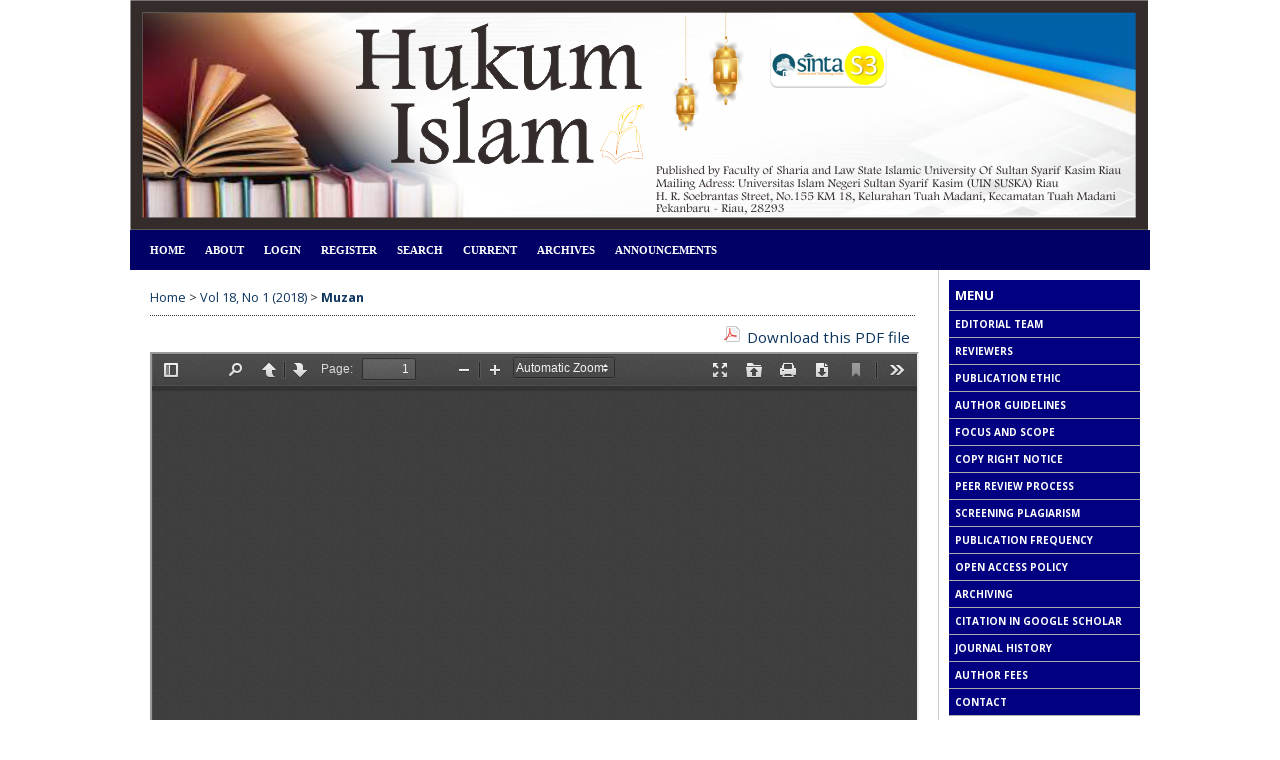

--- FILE ---
content_type: text/html; charset=utf-8
request_url: https://ejournal.uin-suska.ac.id/index.php/hukumislam/article/view/5412/3422
body_size: 40046
content:
<?xml version="1.0" encoding="UTF-8"?>
<!DOCTYPE html PUBLIC "-//W3C//DTD XHTML 1.0 Transitional//EN"
	"http://www.w3.org/TR/xhtml1/DTD/xhtml1-transitional.dtd">
<html xmlns="http://www.w3.org/1999/xhtml" lang="en-US" xml:lang="en-US">
<head>
<script src="https://ejournal.uin-suska.ac.id/lib/pkp/lib/vendor/components/jquery/jquery-1.12.4.min.js"></script>
<script src="https://ejournal.uin-suska.ac.id/lib/pkp/lib/vendor/components/jquery/jquery-migrate-1.4.1.min.js"></script>
	<title>PERILAKU PEDAGANG DAN  KONSEP BAI’I MABRUR DALAM FIQIH MUAMALAH | Muzan | Hukum Islam</title>
	<meta http-equiv="Content-Type" content="text/html; charset=utf-8" />
	<meta name="description" content="PERILAKU PEDAGANG DAN  KONSEP BAI’I MABRUR DALAM FIQIH MUAMALAH" />
			<meta name="keywords" content="Pedagang, Jual Beli Mabrur, Komprehensif." />
	
	
	<link rel="schema.DC" href="http://purl.org/dc/elements/1.1/" />

	<meta name="DC.Contributor.Sponsor" xml:lang="en" content=""/>
	<meta name="DC.Creator.PersonalName" content="Amrul Muzan"/>
	<meta name="DC.Date.created" scheme="ISO8601" content="2018-10-26"/>
	<meta name="DC.Date.dateSubmitted" scheme="ISO8601" content="2018-07-12"/>
	<meta name="DC.Date.issued" scheme="ISO8601" content="2018-10-26"/>
	<meta name="DC.Date.modified" scheme="ISO8601" content="2018-10-25"/>
	<meta name="DC.Description" xml:lang="en" content=" Kata  mabrûr  lebih familiar di Indonesia digunakan pada kata haji, padahal kata ini juga digunakan secara luas untuk kata yang lainnya, seperti kepada orang tua, dalam berjanji, juga dalam transaksi jual beli. Kata ini dalam hadits menggunakan kata  bai’i mabrûr . Jual beli adalah kegiatan mutlak yang tidak bisa dihindarkan oleh manusia. Jual beli berkaitan dengan usaha memenuhi kebutuhan, baik pribadi, keluarga, dan lainnya. Jual beli juga berkaitan dengan usaha untuk memperoleh keuntungan. Usaha memenuhi kebutuhan dan usaha untuk memperoleh keuntungan ini dapat membuat manusia menjadi lupa diri dan tidak memperhatikan aturan, apalagi jika pelakunya adalah orang yang tidak berilmu dan memiliki nafsu yang tidak baik.  Tulisan ini memuat secara komprehensif  konsep jual beli  mabrûr  yang memperhatikan setiap sisi kebaikan dalam setiap dimensi sebuah transaksi jual beli. Transaksi jual beli dengan niat dan tujuan yang baik, produk barang dan jasa baik, proses, hasil serta dampak yang baik secara menyeluruh. Hal ini untuk menghilangkan kebiasaan buruk di masyarakat yang mengutamakan mencari keuntungan dengan mengabaikan aspek hukum dan etika dalam transaksi jual beli. "/>
	<meta name="DC.Format" scheme="IMT" content="application/pdf"/>
	<meta name="DC.Identifier" content="5412"/>
	<meta name="DC.Identifier.pageNumber" content="100-118"/>
											<meta name="DC.Identifier.URI" content="https://ejournal.uin-suska.ac.id/index.php/hukumislam/article/view/5412"/>
	<meta name="DC.Language" scheme="ISO639-1" content="en"/>
	<meta name="DC.Rights" content="Copyright (c) 2018 Hukum Islam" />
	<meta name="DC.Rights" content=""/>
	<meta name="DC.Source" content="Hukum Islam"/>
	<meta name="DC.Source.ISSN" content="2443-0609"/>
	<meta name="DC.Source.Issue" content="1"/>	<meta name="DC.Source.URI" content="https://ejournal.uin-suska.ac.id/index.php/hukumislam"/>
	<meta name="DC.Source.Volume" content="18"/>						<meta name="DC.Subject" xml:lang="en" content="Pedagang, Jual Beli Mabrur, Komprehensif."/>
				<meta name="DC.Title" content="PERILAKU PEDAGANG DAN  KONSEP BAI’I MABRUR DALAM FIQIH MUAMALAH"/>
		<meta name="DC.Type" content="Text.Serial.Journal"/>
	<meta name="DC.Type.articleType" content="Articles"/>
		<meta name="gs_meta_revision" content="1.1" />
	<meta name="citation_journal_title" content="Hukum Islam"/>
	<meta name="citation_issn" content="2443-0609"/>
        <meta name="citation_author" content="Amrul Muzan"/>
        <meta name="citation_author_institution" content="Fak. Syariah dan Hukum UIN Suska Riau"/>
<meta name="citation_title" content="PERILAKU PEDAGANG DAN  KONSEP BAI’I MABRUR DALAM FIQIH MUAMALAH"/>

	<meta name="citation_date" content="2018/10/26"/>

	<meta name="citation_volume" content="18"/>
	<meta name="citation_issue" content="1"/>

			<meta name="citation_firstpage" content="100"/>
				<meta name="citation_lastpage" content="118"/>
												<meta name="citation_abstract_html_url" content="https://ejournal.uin-suska.ac.id/index.php/hukumislam/article/view/5412"/>
	<meta name="citation_language" content="en"/>
						<meta name="citation_keywords" xml:lang="en" content="Pedagang, Jual Beli Mabrur, Komprehensif."/>
									<meta name="citation_pdf_url" content="https://ejournal.uin-suska.ac.id/index.php/hukumislam/article/download/5412/3422"/>
				

	<link rel="stylesheet" href="https://ejournal.uin-suska.ac.id/lib/pkp/styles/pkp.css" type="text/css" />
	<link rel="stylesheet" href="https://ejournal.uin-suska.ac.id/lib/pkp/styles/common.css" type="text/css" />
	<link rel="stylesheet" href="https://ejournal.uin-suska.ac.id/styles/common.css" type="text/css" />
	<link rel="stylesheet" href="https://ejournal.uin-suska.ac.id/styles/compiled.css" type="text/css" />
	<link rel="stylesheet" href="https://ejournal.uin-suska.ac.id/styles/articleView.css" type="text/css" />
			<link rel="stylesheet" href="https://ejournal.uin-suska.ac.id/lib/pkp/styles/rtEmbedded.css" type="text/css" />
	
	
	
	<link rel="stylesheet" href="https://ejournal.uin-suska.ac.id/styles/sidebar.css" type="text/css" />		<link rel="stylesheet" href="https://ejournal.uin-suska.ac.id/styles/rightSidebar.css" type="text/css" />	
			<link rel="stylesheet" href="https://ejournal.uin-suska.ac.id/public/site/sitestyle.css" type="text/css" />
			<link rel="stylesheet" href="https://ejournal.uin-suska.ac.id/public/journals/6/journalStyleSheet.css" type="text/css" />
			<link rel="stylesheet" href="https://ejournal.uin-suska.ac.id/plugins/blocks/languageToggle/styles/languageToggle.css" type="text/css" />
	
	<!-- Base Jquery -->
	<!-- jsapi removed -->
	<script type="text/javascript">
		// Provide a local fallback if the CDN cannot be reached
		if (typeof google == 'undefined') {
			document.write(unescape("%3Cscript src='https://ejournal.uin-suska.ac.id/lib/pkp/js/lib/jquery/jquery.min.js' type='text/javascript'%3E%3C/script%3E"));
			document.write(unescape("%3Cscript src='https://ejournal.uin-suska.ac.id/lib/pkp/js/lib/jquery/plugins/jqueryUi.min.js' type='text/javascript'%3E%3C/script%3E"));
		} else {
			google.load("jquery", "1.4.4");
			google.load("jqueryui", "1.8.6");
		}
	</script>
	
	<!-- Compiled scripts -->
			
<script type="text/javascript" src="https://ejournal.uin-suska.ac.id/lib/pkp/js/lib/jquery/plugins/jquery.tag-it.js"></script>
<script type="text/javascript" src="https://ejournal.uin-suska.ac.id/lib/pkp/js/lib/jquery/plugins/jquery.cookie.js"></script>

<script type="text/javascript" src="https://ejournal.uin-suska.ac.id/lib/pkp/js/functions/fontController.js"></script>
<script type="text/javascript" src="https://ejournal.uin-suska.ac.id/lib/pkp/js/functions/general.js"></script>
<script type="text/javascript" src="https://ejournal.uin-suska.ac.id/lib/pkp/js/functions/jqueryValidatorI18n.js"></script>

<script type="text/javascript" src="https://ejournal.uin-suska.ac.id/lib/pkp/js/classes/Helper.js"></script>
<script type="text/javascript" src="https://ejournal.uin-suska.ac.id/lib/pkp/js/classes/ObjectProxy.js"></script>
<script type="text/javascript" src="https://ejournal.uin-suska.ac.id/lib/pkp/js/classes/Handler.js"></script>
<script type="text/javascript" src="https://ejournal.uin-suska.ac.id/lib/pkp/js/classes/linkAction/LinkActionRequest.js"></script>
<script type="text/javascript" src="https://ejournal.uin-suska.ac.id/lib/pkp/js/classes/features/Feature.js"></script>

<script type="text/javascript" src="https://ejournal.uin-suska.ac.id/lib/pkp/js/controllers/SiteHandler.js"></script><!-- Included only for namespace definition -->
<script type="text/javascript" src="https://ejournal.uin-suska.ac.id/lib/pkp/js/controllers/UrlInDivHandler.js"></script>
<script type="text/javascript" src="https://ejournal.uin-suska.ac.id/lib/pkp/js/controllers/AutocompleteHandler.js"></script>
<script type="text/javascript" src="https://ejournal.uin-suska.ac.id/lib/pkp/js/controllers/ExtrasOnDemandHandler.js"></script>
<script type="text/javascript" src="https://ejournal.uin-suska.ac.id/lib/pkp/js/controllers/form/FormHandler.js"></script>
<script type="text/javascript" src="https://ejournal.uin-suska.ac.id/lib/pkp/js/controllers/form/AjaxFormHandler.js"></script>
<script type="text/javascript" src="https://ejournal.uin-suska.ac.id/lib/pkp/js/controllers/form/ClientFormHandler.js"></script>
<script type="text/javascript" src="https://ejournal.uin-suska.ac.id/lib/pkp/js/controllers/grid/GridHandler.js"></script>
<script type="text/javascript" src="https://ejournal.uin-suska.ac.id/lib/pkp/js/controllers/linkAction/LinkActionHandler.js"></script>

<script type="text/javascript" src="https://ejournal.uin-suska.ac.id/js/pages/search/SearchFormHandler.js"></script>
<script type="text/javascript" src="https://ejournal.uin-suska.ac.id/js/statistics/ReportGeneratorFormHandler.js"></script>
<script type="text/javascript" src="https://ejournal.uin-suska.ac.id/plugins/generic/lucene/js/LuceneAutocompleteHandler.js"></script>

<script type="text/javascript" src="https://ejournal.uin-suska.ac.id/lib/pkp/js/lib/jquery/plugins/jquery.pkp.js"></script>	
	
	<script type="text/javascript" src="https://ejournal.uin-suska.ac.id/js/relatedItems.js"></script>
	<script type="text/javascript" src="https://ejournal.uin-suska.ac.id/js/inlinePdf.js"></script>
	<script type="text/javascript" src="https://ejournal.uin-suska.ac.id/js/pdfobject.js"></script>

</head>
<body id="pkp-common-openJournalSystems">

<div id="container">

<div id="header">
<div id="headerTitle">
<h1>
	<img src="https://ejournal.uin-suska.ac.id/public/journals/6/pageHeaderTitleImage_en_US.jpg" width="1019" height="230" alt="Page Header" />
</h1>
</div>
</div>

<div id="body">

	<div id="sidebar">
							<div id="rightSidebar">
				<div class="block custom" id="customblock-TEMPLATE">
	<p style="padding: 6px; border-bottom: 1px solid #aaa; background: #000080; color: white;"><span style="color: #ffffff; font-size: small;"><strong>MENU</strong></span></p>
<p style="padding: 6px; border-bottom: 1px solid #aaa; background: #000080; color: white;"><span style="font-size: x-small;"><strong><span style="color: #ffffff;"><a style="color: #ffffff;" href="/index.php/hukumislam/about/editorialTeam" rel="noopener" target="_blank">EDITORIAL TEAM</a></span></strong></span></p>
<p style="padding: 6px; border-bottom: 1px solid #aaa; background: #000080; color: white;"><span style="font-size: x-small;"><strong><span style="color: #ffffff;"><a style="color: #ffffff;" href="/index.php/hukumislam/about/displayMembership/447" rel="noopener" target="_blank">REVIEWERS</a><br /></span></strong></span></p>
<p style="padding: 6px; border-bottom: 1px solid #aaa; background: #000080; color: white;"><span style="font-size: x-small;"><a href="/index.php/hukumislam/about/editorialPolicies#custom-0" rel="noopener" target="_blank"><strong><span style="color: #ffffff;">PUBLICATION ETHIC</span></strong></a></span></p>
<p style="padding: 6px; border-bottom: 1px solid #aaa; background: #000080; color: white;"><span style="font-size: x-small;"><strong><span style="color: #ffffff;"><a style="color: #ffffff;" href="/index.php/hukumislam/about/submissions#authorGuidelines" rel="noopener" target="_blank">AUTHOR GUIDELINES</a><br /></span></strong></span></p>
<p style="padding: 6px; border-bottom: 1px solid #aaa; background: #000080; color: white;"><span style="font-size: x-small;"><strong><span style="color: #ffffff;"><a style="color: #ffffff;" href="/index.php/hukumislam/about/editorialPolicies#focusAndScope" rel="noopener" target="_blank">FOCUS AND SCOPE</a><br /></span></strong></span></p>
<p style="padding: 6px; border-bottom: 1px solid #aaa; background: #000080; color: white;"><span style="font-size: x-small;"><strong><span style="color: #ffffff;"><span style="color: #ffffff;"><a style="color: #ffffff;" href="/index.php/hukumislam/about/submissions#copyrightNotice" rel="noopener" target="_blank">COPY RIGHT NOTICE</a></span><br /></span></strong></span></p>
<p style="padding: 6px; border-bottom: 1px solid #aaa; background: #000080; color: white;"><span style="font-size: x-small;"><strong><span style="color: #ffffff;"><a style="color: #ffffff;" href="/index.php/hukumislam/about/editorialPolicies#peerReviewProcess" rel="noopener" target="_blank">PEER REVIEW PROCESS</a></span></strong></span></p>
<p style="padding: 6px; border-bottom: 1px solid #aaa; background: #000080; color: white;"><span style="font-size: x-small;"><strong><span style="color: #ffffff;"><a style="color: #ffffff;" href="/index.php/hukumislam/about/editorialPolicies#custom-2" rel="noopener" target="_blank">SCREENING PLAGIARISM</a><br /></span></strong></span></p>
<p style="padding: 6px; border-bottom: 1px solid #aaa; background: #000080; color: white;"><span style="font-size: x-small;"><strong><span style="color: #ffffff;"><a style="color: #ffffff;" href="/index.php/hukumislam/about/editorialPolicies#publicationFrequency" rel="noopener" target="_blank">PUBLICATION FREQUENCY</a><br /></span></strong></span></p>
<p style="padding: 6px; border-bottom: 1px solid #aaa; background: #000080; color: white;"><span style="font-size: x-small;"><strong><span style="color: #ffffff;"><a style="color: #ffffff;" href="/index.php/hukumislam/about/editorialPolicies#openAccessPolicy" rel="noopener" target="_blank">OPEN ACCESS POLICY</a><br /></span></strong></span></p>
<p style="padding: 6px; border-bottom: 1px solid #aaa; background: #000080; color: white;"><span style="font-size: x-small;"><strong><span style="color: #ffffff;"><a style="color: #ffffff;" href="/index.php/hukumislam/about/editorialPolicies#archiving" rel="noopener" target="_blank">ARCHIVING</a></span></strong></span></p>
<p style="padding: 6px; border-bottom: 1px solid #aaa; background: #000080; color: white;"><span style="font-size: x-small;"><strong><span style="color: #ffffff;"><a style="color: #ffffff;" href="https://scholar.google.com/citations?hl=id&amp;user=4l_FAnMAAAAJ&amp;view_op=list_works&amp;gmla=AJsN-F6Q3B7Zem69QLoPa0zXqau7s30uznbFx50jI-J0qNS4fg_45iAxeHMAHIKnkwqjKkUkDaFR55dJkkvXivSvyrS4xM2VNJoxnqgRQq0kmzRI6tbzRLo" rel="noopener" target="_blank">CITATION IN GOOGLE SCHOLAR</a></span></strong></span><span style="font-size: x-small;"><strong><span style="color: #ffffff;">&nbsp;</span></strong></span></p>
<p style="padding: 6px; border-bottom: 1px solid #aaa; background: #000080; color: white;"><span style="font-size: x-small;"><a href="/index.php/hukumislam/about/history" rel="noopener" target="_blank"><strong><span style="color: #ffffff;">JOURNAL HISTORY</span></strong></a></span></p>
<p style="padding: 6px; border-bottom: 1px solid #aaa; background: #000080; color: white;"><span style="font-size: x-small;"><a href="/index.php/hukumislam/about/editorialPolicies#custom-1" rel="noopener" target="_blank"><strong><span style="color: #ffffff;">AUTHOR FEES</span></strong></a></span></p>
<p style="padding: 6px; border-bottom: 1px solid #aaa; background: #000080; color: white;"><span style="font-size: x-small;"><a href="/index.php/hukumislam/about/contact" rel="noopener" target="_blank"><strong><span style="color: #ffffff;">CONTACT</span></strong></a></span></p>
<h3 style="padding: 6px; border-bottom: 1px solid #aaa; background: #000080; color: white;"><span style="color: #ffffff; font-size: small;"><strong>ACCREDITATION RANK</strong></span></h3>
<p><span style="color: #ffffff;"><a style="color: #ffffff;" title="AKREDITASI" href="https://drive.google.com/file/d/1FwJM32Tp0lW02BkQ1i5NsQuPITdv5HxN/view?usp=drive_link" rel="noopener" target="_blank"><img src="https://encrypted-tbn0.gstatic.com/images?q=tbn:ANd9GcSVMlIiGsBf0gjDONQqWiW-h9EwprAt5e87yw&amp;s" alt="" width="182" height="66" /></a></span></p>
<h3 style="padding: 6px; border-bottom: 1px solid #aaa; background: #000080; color: white;"><span style="color: #ffffff; font-size: small;"><strong>CITEDNESS IN SCOPUS</strong></span></h3>
<p><a href="https://drive.google.com/file/d/16F6mSm1LhS095DxGJh1gCC4w5gScZFmh/view?usp=drive_link" rel="noopener" target="_blank"><img src="[data-uri]" alt="" width="150" height="61" /></a></p>
<h3 style="padding: 6px; border-bottom: 1px solid #aaa; background: #000080; color: white;"><span style="color: #ffffff; font-size: small;"><strong>TEMPLATE</strong></span></h3>
<p>&nbsp;<a href="https://docs.google.com/document/d/1loq1gmhUrHoxQlE5SS6dfxtt-RTJ0tpt/edit?usp=sharing&amp;ouid=103946761774581356380&amp;rtpof=true&amp;sd=true" rel="noopener" target="_blank"><img src="https://encrypted-tbn0.gstatic.com/images?q=tbn:ANd9GcQfyIOPTWReLaIjW1r_WfzbnrbdJ-HQgnajQQ&amp;usqp=CAU" alt="" width="190" height="94" /></a></p>
<h3 style="padding: 6px; border-bottom: 1px solid #aaa; background: #000080; color: white;"><span style="color: #ffffff; font-size: small;"><strong>SUBMIT YOUR ARTICLE</strong></span></h3>
<p><span style="font-size: large;"><a href="/index.php/hukumislam/author/submit/1"><img src="https://t3.ftcdn.net/jpg/00/26/06/02/360_F_26060298_S8Mxr8UxWy7pBzOt4STyeXfmSBqjc7gv.jpg" alt="" width="190" height="63" /></a></span></p>
<h3 style="padding: 6px; border-bottom: 1px solid #aaa; background: #000080; color: white;"><span style="font-size: small; color: #ffffff;"><strong>TOOlS</strong></span></h3>
<p><a href="https://www.turnitin.com/"><img src="/public/site/images/jonializon/turnitin.png" alt="" width="187" height="77" /></a></p>
<p><a href="https://www.mendeley.com/download-mendeley-desktop/"><img src="/public/site/images/jonializon/Mendeley-logo.png" alt="" width="187" height="44" /></a></p>
<h3 style="padding: 6px; border-bottom: 1px solid #aaa; background: #000080; color: white;"><span style="font-size: small; color: #ffffff;"><strong>VISITORS</strong></span></h3>
<p><a href="https://statcounter.com/p11780536/summary/?account_id=7200166&amp;login_id=2&amp;code=2964f10d19e503f8340767c0907a0433&amp;guest_login=1" rel="noopener" target="_blank"><img src="https://www.statcounter.com/images/logo_gs_chart.png" alt="" width="187" height="57" /></a></p>
<!-- Statcounter code for Jurnal Hukum Islam
http://ejournal.uin-suska.ac.id/index.php/hukumislam on
Webflow --><noscript>&amp;amp;amp;amp;amp;amp;amp;amp;amp;lt;div class="statcounter"&amp;amp;amp;amp;amp;amp;amp;amp;amp;gt;&amp;amp;amp;amp;amp;amp;amp;amp;amp;lt;a title="Web Analytics Made Easy - Statcounter" href="https://statcounter.com/" target="_blank"&amp;amp;amp;amp;amp;amp;amp;amp;amp;gt;&amp;amp;amp;amp;amp;amp;amp;amp;amp;lt;img class="statcounter" src="https://c.statcounter.com/11780536/0/a4e3004b/0/" alt="Web Analytics Made Easy - Statcounter" referrerPolicy="no-referrer-when-downgrade"&amp;amp;amp;amp;amp;amp;amp;amp;amp;gt;&amp;amp;amp;amp;amp;amp;amp;amp;amp;lt;/a&amp;amp;amp;amp;amp;amp;amp;amp;amp;gt;&amp;amp;amp;amp;amp;amp;amp;amp;amp;lt;/div&amp;amp;amp;amp;amp;amp;amp;amp;amp;gt;</noscript><!-- End of Statcounter Code --><!-- Statcounter code for Jurnal Hukum Islam
http://ejournal.uin-suska.ac.id/index.php/hukumislam on
TypePad --><noscript>&amp;amp;lt;div class="statcounter"&amp;amp;gt;&amp;amp;lt;a title="web statistics" href="https://statcounter.com/" target="_blank"&amp;amp;gt;&amp;amp;lt;img class="statcounter" src="https://c.statcounter.com/11780536/0/a4e3004b/0/" alt="web statistics" referrerPolicy="no-referrer-when-downgrade"&amp;amp;gt;&amp;amp;lt;/a&amp;amp;gt;&amp;amp;lt;/div&amp;amp;gt;</noscript><!-- End of Statcounter Code -->
<p><a href="https://statcounter.com/p11780536/?guest=1">View My Stats</a></p>
<p>&nbsp;&nbsp;<a href="https://info.flagcounter.com/udUH" rel="noopener" target="_blank"><img src="https://s11.flagcounter.com/count2/udUH/bg_FFFFFF/txt_000000/border_CCCCCC/columns_2/maxflags_50/viewers_0/labels_0/pageviews_0/flags_0/percent_0/" alt="Flag Counter" border="0" /></a></p>
<h3 style="padding: 6px; border-bottom: 1px solid #aaa; background: #000080; color: white;"><span style="font-size: small; color: #ffffff;"><strong>COLLABORATION WITH</strong></span></h3>
<p><a href="https://drive.google.com/file/d/17BFj-utSDdRXK4BxIukbqbb1XY2n8lg5/view?usp=sharing" rel="noopener" target="_blank"><span style="font-size: small; color: #ffffff;"><strong><img src="https://yt3.googleusercontent.com/ytc/AOPolaTbNgW0zVVSqTllASHe-VKYu9aZpC_sLdhqGotj=s176-c-k-c0x00ffffff-no-rj" alt="" width="173" height="173" /></strong></span></a></p>
<p>&nbsp;&nbsp; &nbsp; &nbsp; &nbsp; <a href="https://pipsm.com/kolaborasi/" rel="noopener" target="_blank"><img src="[data-uri]" alt="" width="111" height="111" /></a></p>
</div>	<div class="block custom" id="customblock-ACCREDITATION-RANK">
	
</div>	<div class="block" id="sidebarDevelopedBy">
	<a class="blockTitle" href="http://pkp.sfu.ca/ojs/" id="developedBy">Open Journal Systems</a>
</div><div class="block" id="sidebarHelp">
	<a class="blockTitle" href="javascript:openHelp('https://ejournal.uin-suska.ac.id/index.php/hukumislam/help')">Journal Help</a>
</div><div class="block" id="sidebarUser">
			<span class="blockTitle">User</span>
	
												<form method="post" action="https://ejournal.uin-suska.ac.id/index.php/hukumislam/login/signIn">
					<table>
						<tr>
							<td><label for="sidebar-username">Username</label></td>
							<td><input type="text" id="sidebar-username" name="username" value="" size="12" maxlength="32" class="textField" /></td>
						</tr>
						<tr>
							<td><label for="sidebar-password">Password</label></td>
							<td><input type="password" id="sidebar-password" name="password" value="" size="12" class="textField" /></td>
						</tr>
						<tr>
							<td colspan="2"><input type="checkbox" id="remember" name="remember" value="1" /> <label for="remember">Remember me</label></td>
						</tr>
						<tr>
							<td colspan="2"><input type="submit" value="Login" class="button" /></td>
						</tr>
					</table>
				</form>
						</div>

<div class="block" id="sidebarRTArticleTools">

	<span class="blockTitle">Article Tools</span>
			<div class="articleToolItem">
			<img src="https://ejournal.uin-suska.ac.id/plugins/blocks/readingTools/icons/abstract.png" class="articleToolIcon" alt="" /> <a href="https://ejournal.uin-suska.ac.id/index.php/hukumislam/article/view/5412" target="_parent">Abstract</a><br />
		</div>
				<div class="articleToolItem">
			<img src="https://ejournal.uin-suska.ac.id/plugins/blocks/readingTools/icons/printArticle.png" class="articleToolIcon" alt="" /> <a href="https://ejournal.uin-suska.ac.id/index.php/hukumislam/article/download/5412/3422">Print this article</a>
		</div>
				<div class="articleToolItem">
			<img src="https://ejournal.uin-suska.ac.id/plugins/blocks/readingTools/icons/metadata.png" class="articleToolIcon" alt=""/> <a href="javascript:openRTWindow('https://ejournal.uin-suska.ac.id/index.php/hukumislam/rt/metadata/5412/3422');">Indexing metadata</a><br />
		</div>
				<div class="articleToolItem">
			<img src="https://ejournal.uin-suska.ac.id/plugins/blocks/readingTools/icons/citeArticle.png" class="articleToolIcon" alt=""/> <a href="javascript:openRTWindow('https://ejournal.uin-suska.ac.id/index.php/hukumislam/rt/captureCite/5412/3422');">How to cite item</a><br />
		</div>
						<div class="articleToolItem">
			<img src="https://ejournal.uin-suska.ac.id/plugins/blocks/readingTools/icons/editorialPolicies.png" class="articleToolIcon" alt=""/> <a href="https://ejournal.uin-suska.ac.id/index.php/hukumislam/about/editorialPolicies#peerReviewProcess" target="_parent">Review policy</a>
		</div>
				<div class="articleToolItem">
			<img src="https://ejournal.uin-suska.ac.id/plugins/blocks/readingTools/icons/emailArticle.png" class="articleToolIcon" alt=""/>
			Email this article <span style="font-size: 0.8em">(Login required)</span>		</div>
				<div class="articleToolItem">
			<img src="https://ejournal.uin-suska.ac.id/plugins/blocks/readingTools/icons/emailArticle.png" class="articleToolIcon" alt=""/>
			Email the author <span style="font-size: 0.8em">(Login required)</span>		</div>
		</div>
 <div class="block" id="notification">
	<span class="blockTitle">Notifications</span>
	<ul>
					<li><a href="https://ejournal.uin-suska.ac.id/index.php/hukumislam/notification">View</a></li>
			<li><a href="https://ejournal.uin-suska.ac.id/index.php/hukumislam/notification/subscribeMailList">Subscribe</a></li>
			</ul>
</div>

<div class="block" id="sidebarLanguageToggle">
	<script type="text/javascript">
		<!--
		function changeLanguage() {
			var e = document.getElementById('languageSelect');
			var new_locale = e.options[e.selectedIndex].value;

			var redirect_url = 'https://ejournal.uin-suska.ac.id/index.php/hukumislam/user/setLocale/NEW_LOCALE?source=%2Findex.php%2Fhukumislam%2Farticle%2Fview%2F5412%2F3422';
			redirect_url = redirect_url.replace("NEW_LOCALE", new_locale);

			window.location.href = redirect_url;
		}
		//-->
	</script>
	<span class="blockTitle">Language</span>
	<form action="#">
		<label for="languageSelect">Select Language</label>
		<select id="languageSelect" size="1" name="locale" class="selectMenu"><option label="English" value="en_US" selected="selected">English</option>
<option label="Bahasa Indonesia" value="id_ID">Bahasa Indonesia</option>
</select>
		<input type="submit" class="button" value="Submit" onclick="changeLanguage(); return false;" />
	</form>
</div>
<div class="block" id="sidebarNavigation">
	<span class="blockTitle">Journal Content</span>

	<form id="simpleSearchForm" action="https://ejournal.uin-suska.ac.id/index.php/hukumislam/search/search">
		<table id="simpleSearchInput">
			<tr>
				<td>
													<label for="simpleQuery">Search <br />
					<input type="text" id="simpleQuery" name="simpleQuery" size="15" maxlength="255" value="" class="textField" /></label>
								</td>
			</tr>
			<tr>
				<td><label for="searchField">
				Search Scope
				<br />
				<select id="searchField" name="searchField" size="1" class="selectMenu">
					<option label="All" value="query">All</option>
<option label="Authors" value="authors">Authors</option>
<option label="Title" value="title">Title</option>
<option label="Abstract" value="abstract">Abstract</option>
<option label="Index terms" value="indexTerms">Index terms</option>
<option label="Full Text" value="galleyFullText">Full Text</option>

				</select></label>
				</td>
			</tr>
			<tr>
				<td><input type="submit" value="Search" class="button" /></td>
			</tr>
		</table>
	</form>

	<br />

		<span class="blockSubtitle">Browse</span>
	<ul>
		<li><a href="https://ejournal.uin-suska.ac.id/index.php/hukumislam/issue/archive">By Issue</a></li>
		<li><a href="https://ejournal.uin-suska.ac.id/index.php/hukumislam/search/authors">By Author</a></li>
		<li><a href="https://ejournal.uin-suska.ac.id/index.php/hukumislam/search/titles">By Title</a></li>
		
					<li><a href="https://ejournal.uin-suska.ac.id/index.php/index">Other Journals</a></li>
						</ul>
	</div>
<div class="block custom" id="customblock-STATCOUNTER">
	<a title="Web Analytics Made Easy - Statcounter"
href="https://statcounter.com/" target="_blank"><img
src="https://c.statcounter.com/11780536/0/a4e3004b/0/"
alt="Web Analytics Made Easy - Statcounter" 
referrerPolicy="no-referrer-when-downgrade"></a>
<a href="https://statcounter.com/p11780536/?guest=1">View My
Stats</a>
</div>	
			</div>
			</div>

<div id="main">

<div id="navbar">
	<ul class="menu">
		<li id="home"><a href="https://ejournal.uin-suska.ac.id/index.php/hukumislam/index">Home</a></li>
		<li id="about"><a href="https://ejournal.uin-suska.ac.id/index.php/hukumislam/about">About</a></li>

					<li id="login"><a href="https://ejournal.uin-suska.ac.id/index.php/hukumislam/login">Login</a></li>
							<li id="register"><a href="https://ejournal.uin-suska.ac.id/index.php/hukumislam/user/register">Register</a></li>
												<li id="search"><a href="https://ejournal.uin-suska.ac.id/index.php/hukumislam/search">Search</a></li>
		
					<li id="current"><a href="https://ejournal.uin-suska.ac.id/index.php/hukumislam/issue/current">Current</a></li>
			<li id="archives"><a href="https://ejournal.uin-suska.ac.id/index.php/hukumislam/issue/archive">Archives</a></li>
		
					<li id="announcements"><a href="https://ejournal.uin-suska.ac.id/index.php/hukumislam/announcement">Announcements</a></li>
				

													</ul>
</div>
<div id="breadcrumb">
	<a href="https://ejournal.uin-suska.ac.id/index.php/hukumislam/index" target="_parent">Home</a> &gt;
	<a href="https://ejournal.uin-suska.ac.id/index.php/hukumislam/issue/view/504" target="_parent">Vol 18, No 1 (2018)</a> &gt;	<a href="https://ejournal.uin-suska.ac.id/index.php/hukumislam/article/view/5412/3422" class="current" target="_parent">Muzan</a>
</div>

<div id="content">


			<div id="pdfDownloadLinkContainer">
	<a class="action pdf" id="pdfDownloadLink" target="_parent" href="https://ejournal.uin-suska.ac.id/index.php/hukumislam/article/download/5412/3422">Download this PDF file</a>
</div>




<div id="pdfCanvasContainer">
	<iframe src="https://ejournal.uin-suska.ac.id/plugins/generic/pdfJsViewer/pdf.js/web/viewer.html?file=https%3A%2F%2Fejournal.uin-suska.ac.id%2Findex.php%2Fhukumislam%2Farticle%2FviewFile%2F5412%2F3422" width="100%" height="100%" style="min-height: 500px;" allowfullscreen webkitallowfullscreen></iframe> 
</div>	
										

<div class="separator"></div>

<h3>Refbacks</h3>

<ul>
				<li>There are currently no refbacks.</li>
	</ul>


		

<br /><br />
<p><strong>Index By:</strong></p><p><a href="http://moraref.kemenag.go.id/archives/journal/97874782241970330" rel="noopener" target="_blank"> </a><a href="https://sinta.kemdikbud.go.id/journals/profile/364" rel="noopener" target="_blank"><img src="https://fikes.unsulbar.ac.id/wp-content/uploads/2021/12/sinta_journal1.png" alt="" width="100" height="40" /></a> <a href="https://journals.indexcopernicus.com/search/details?id=126444" rel="noopener" target="_blank"><img src="https://journals.indexcopernicus.com/img/ici2.png" alt="" width="159" height="39" /></a> <a href="https://app.dimensions.ai/discover/publication?search_mode=content&amp;or_facet_source_title=jour.1379287" rel="noopener" target="_blank"><img src="https://bas.telkomuniversity.ac.id/wp-content/uploads/2024/03/logo-Dimensions.png" alt="" width="111" height="38" /></a> <a href="http://moraref.kemenag.go.id/archives/journal/97874782241970330" rel="noopener" target="_blank"><img src="https://1.bp.blogspot.com/-Ax-05A-06tw/YGQueuDtCoI/AAAAAAAAMHA/2oqVEQ9G7dMtTMvpgYznRucfpNQmboIaQCLcBGAsYHQ/w400-h170/index.png" alt="" width="93" height="39" /></a> <a href="https://search.crossref.org/?q=2443-0609&amp;from_ui=yes" rel="noopener" target="_blank"><img src="[data-uri]" alt="" width="103" height="35" /></a> <a href="https://scholar.google.com/citations?hl=id&amp;user=4l_FAnMAAAAJ&amp;view_op=list_works&amp;gmla=AJsN-F6Q3B7Zem69QLoPa0zXqau7s30uznbFx50jI-J0qNS4fg_45iAxeHMAHIKnkwqjKkUkDaFR55dJkkvXivSvyrS4xM2VNJoxnqgRQq0kmzRI6tbzRLo" rel="noopener" target="_blank"><img src="https://d329ms1y997xa5.cloudfront.net/accounts/193862/images/Google_scholar.jpg" alt="" width="82" height="46" /></a><a href="https://www.base-search.net/Search/Results?lookfor=2443-0609&amp;type=allus&amp;page=1&amp;l=en&amp;oaboost=0&amp;refid=dcpageen" rel="noopener" target="_blank"><img src="[data-uri]" alt="" width="90" height="38" /></a> <a href="https://garuda.kemdikbud.go.id/journal/view/7149?page=18" rel="noopener" target="_blank"><img src="[data-uri]" alt="" width="112" height="39" /></a><a href="https://www.neliti.com/journals/hukum-islam/catalogue" rel="noopener" target="_blank"><img src="https://lib.untidar.ac.id/wp-content/uploads/2018/01/00.png" alt="" width="74" height="50" /></a> <a href="http://olddrji.lbp.world/Search.aspx?J=hukum%20islam&amp;S=0" rel="noopener" target="_blank"><img src="https://www.syekhnurjati.ac.id/jurnal/public/site/images/erfan/DRJI.jpg.png" alt="" width="108" height="38" /> </a><a href="https://uinsuska.academia.edu/HukumIslam/" rel="noopener" target="_blank"><img src="https://scriptor.typepad.com/.a/6a00d83451ed6e69e2019b02254bdf970b-500wi" alt="" width="124" height="44" /></a><a href="https://www.scilit.net/wcg/container_group/102349" rel="noopener" target="_blank"><img src="https://i.pinimg.com/736x/f5/4e/95/f54e953004a0d72fc2ad23a940b90a4b.jpg" alt="" width="88" height="33" /></a>  <a href="http://esjindex.org/search.php?id=6647" rel="noopener" target="_blank"><img src="https://www.cajpsi.com/data/cajpsi/coversheet/1627714105.png" alt="" width="108" height="33" /></a>   <a href="https://onesearch.id/Search/Results?filter[]=repoId:IOS18767" rel="noopener" target="_blank"><img src="https://ejurnal.universitaskarimun.ac.id/public/site/images/asa_bintang/ionesearch_(1).png" alt="" width="105" height="35" /> </a></p><p><a href="https://statcounter.com/p11780536/?guest=1">View My Stats</a></p><!-- Statcounter code for Jurnal Hukum Islam
http://ejournal.uin-suska.ac.id/index.php/hukumislam on
TypePad --><noscript>&amp;amp;amp;amp;amp;amp;amp;amp;amp;amp;amp;amp;amp;amp;amp;amp;amp;amp;amp;amp;amp;amp;amp;amp;amp;amp;amp;amp;amp;amp;amp;amp;amp;amp;lt;div class="statcounter"&amp;amp;amp;amp;amp;amp;amp;amp;amp;amp;amp;amp;amp;amp;amp;amp;amp;amp;amp;amp;amp;amp;amp;amp;amp;amp;amp;amp;amp;amp;amp;amp;amp;amp;gt;&amp;amp;amp;amp;amp;amp;amp;amp;amp;amp;amp;amp;amp;amp;amp;amp;amp;amp;amp;amp;amp;amp;amp;amp;amp;amp;amp;amp;amp;amp;amp;amp;amp;amp;lt;a title="web statistics" href="https://statcounter.com/" target="_blank"&amp;amp;amp;amp;amp;amp;amp;amp;amp;amp;amp;amp;amp;amp;amp;amp;amp;amp;amp;amp;amp;amp;amp;amp;amp;amp;amp;amp;amp;amp;amp;amp;amp;amp;gt;&amp;amp;amp;amp;amp;amp;amp;amp;amp;amp;amp;amp;amp;amp;amp;amp;amp;amp;amp;amp;amp;amp;amp;amp;amp;amp;amp;amp;amp;amp;amp;amp;amp;amp;lt;img class="statcounter" src="https://c.statcounter.com/11780536/0/a4e3004b/0/" alt="web statistics" referrerPolicy="no-referrer-when-downgrade"&amp;amp;amp;amp;amp;amp;amp;amp;amp;amp;amp;amp;amp;amp;amp;amp;amp;amp;amp;amp;amp;amp;amp;amp;amp;amp;amp;amp;amp;amp;amp;amp;amp;amp;gt;&amp;amp;amp;amp;amp;amp;amp;amp;amp;amp;amp;amp;amp;amp;amp;amp;amp;amp;amp;amp;amp;amp;amp;amp;amp;amp;amp;amp;amp;amp;amp;amp;amp;amp;lt;/a&amp;amp;amp;amp;amp;amp;amp;amp;amp;amp;amp;amp;amp;amp;amp;amp;amp;amp;amp;amp;amp;amp;amp;amp;amp;amp;amp;amp;amp;amp;amp;amp;amp;amp;gt;&amp;amp;amp;amp;amp;amp;amp;amp;amp;amp;amp;amp;amp;amp;amp;amp;amp;amp;amp;amp;amp;amp;amp;amp;amp;amp;amp;amp;amp;amp;amp;amp;amp;amp;lt;/div&amp;amp;amp;amp;amp;amp;amp;amp;amp;amp;amp;amp;amp;amp;amp;amp;amp;amp;amp;amp;amp;amp;amp;amp;amp;amp;amp;amp;amp;amp;amp;amp;amp;amp;gt;</noscript><!-- End of Statcounter Code --><p> <span style="text-decoration: underline;">                                                               <br /></span></p><p><strong>Hukum Islam</strong> (Print- ISSN: <a href="https://issn.brin.go.id/terbit/detail/1180429904" rel="noopener" target="_blank">1411-8041</a>) and (E-ISSN :<a href="https://issn.brin.go.id/terbit/detail/1428889702"> 2443-0609</a>)</p><p>Published by <a href="https://fasih.uin-suska.ac.id/" rel="noopener" target="_blank">Faculty of Sharia and Law </a> <a href="https://www.uin-suska.ac.id/" rel="noopener" target="_blank">State Islamic University Of Sultan Syarif Kasim Riau</a></p><p>Mailing Adress: Universitas Islam Negeri Sultan Syarif Kasim Riau<br /> H. R. Soebrantas Street, No.155 KM 18, Kelurahan Tuah Madani, Kecamatan Tuah Madani<br /> Pekanbaru - Riau, 28293</p><a href="/index.php/hukumislam">Hukum Islam</a> © 2013 by <a href="/">Universitas Islam Negeri Sultan Syarif Kasim Riau</a> is licensed under <a href="https://creativecommons.org/licenses/by-nc-nd/4.0/">CC BY-NC-ND 4.0</a><img style="max-width: 1em; max-height: 1em; margin-left: .2em;" src="https://mirrors.creativecommons.org/presskit/icons/cc.svg" alt="" /><img style="max-width: 1em; max-height: 1em; margin-left: .2em;" src="https://mirrors.creativecommons.org/presskit/icons/by.svg" alt="" /><img style="max-width: 1em; max-height: 1em; margin-left: .2em;" src="https://mirrors.creativecommons.org/presskit/icons/nc.svg" alt="" /><img style="max-width: 1em; max-height: 1em; margin-left: .2em;" src="https://mirrors.creativecommons.org/presskit/icons/nd.svg" alt="" />
</div><!-- content -->
</div><!-- main -->
</div><!-- body -->



</div> <!-- container -->
</body>
</html>

--- FILE ---
content_type: text/css
request_url: https://ejournal.uin-suska.ac.id/public/journals/6/journalStyleSheet.css
body_size: 1624
content:
/**
 *
 * Open Journal Systems
 * Copyright (c) 2013-2016 Simon Fraser University Library
 * Copyright (c) 2003-2016 John Willinsky
 * IJTMER Theme Stylesheet.
 * Ver 1.0.0.4 (2016-09-02)
 * Copyright (c) themeOJS.com | Relawan Jurnal Indonesia | RJI Aceh
 * Designed for IJTMER Journal (2018-04-28) oleh Mursalin
 *
 * Credits:
 * Background pattern from subtlepatterns.com
 *
 **/
@import url(//fonts.googleapis.com/css?family=Open+Sans:400,700,700italic,400italic);
@import url(//fonts.googleapis.com/css?family=Cuprum:400,400italic,700,700italic);
#headerTitle,#navbar {
 width:1020px
}
#header {
 background-color:transparent;
 padding-bottom:40px
}
#navbar {
 background-color:#000067;              /*warna Navbar*/
 background-repeat:repeat-x;
 border:0;
 height:40px;
 margin-bottom:10px;
 margin-left:0!important;
 padding:0;
 text-align:left
}
#navbar ul {
 margin:0;
 padding:0 0 0 10px
}
#navbar ul li {
 float:left;
 margin:0;
 padding:0
}
#navbar a,#navbar a:link,#navbar a:visited {
 color:#fff;
 display:inline-block;
 font-size:.6em;
 font-weight:700;
 line-height:40px;
 margin:0;
 padding-left:10px;
 padding-right:10px
}
#navbar a::after,#navbar a::before {
 content:"";
 display:block;
 height:30px;
 position:absolute;
 top:5px;
 width:1px
}
#navbar a::before {
 background:-moz-linear-gradient(center top,rgba(0,0,0,0),#000,rgba(0,0,0,0)) rgba(0,0,0,0);
 margin-left:-10px;
 opacity:.15
}
#navbar a::after {
 background:-moz-linear-gradient(center top,rgba(255,255,255,.01),#fff,rgba(255,255,255,.01)) rgba(0,0,0,0);
 margin-left:-9px;
 opacity:.35
}
#navbar li:first-child a::after,#navbar li:first-child a::before {
 background-color:#000;
 display:none
}
#navbar a:hover {
 background:#ccac00;
 text-shadow:1px 1px #ccac00;
}
#body,#header,#main,#navbar,#sidebar {
 display:inline-block!important
}
#header,#main,#navbar,ul.sidemenu li:before {
 display:none
}
#body,#main,body {
 background-color:#fff
}
#additionalHomeContent,#announcementsHome,#navbar {
 clear:both
}
#container,#headerTitle {
 margin:0 auto;
 display:inline-block
}
#announcements,#container {
 width:auto
}
#body,#container,#headerTitle,#headerTitle img {
 display:inline-block
}
body {
 color:#333;
 font-family:'Open Sans',sans-serif;
 font-size:18px
}
a:active,a:link,a:visited {
 color:#0d355e;
 text-decoration:none
}
#navbar a:active,a:hover {
 background:rgba(0,0,0,0);
 text-decoration:underline
}
#container {
 background: url(https://image.freepik.com/free-vector/decorative-background-with-gold-mandala-design_1048-5899.jpg);          /*background web*/
 min-width:730px!important;
 text-align:center
}
#header h1 {
 color:#111;
 font-family:Georgia,"Times New Roman",Times,serif;
 font-size:1.4em;
 font-weight:400;
 letter-spacing:1px;
 line-height:120px;
 padding:0;
 text-shadow:1px 1px #fff
}
#headerTitle img {
 float:left;
 margin-right:20px
}
#body {
 margin:-40px auto 0;
 width:1020px!important;
 padding-bottom:20px
}
#main {
 float:left;
 margin-left:0;
 margin-right:0!important;
 overflow:visible!important;
 padding:0;
 position:relative;
 width:805px
}
#content h1,#content h2,#content h3,#content h4,#main>h2 {
 color:#333;
 font-family:Cuprum,sans-serif;
 font-weight:700
}
#content {
 border-top:0 dotted #000
}
ul.sidemenu li a,ul.sidemenu li:first-child a {
 border-top:1px solid #fcd901
}
ul.sidemenu {
 padding-left:0!important;
 margin:-10px -10px 0
}
ul.sidemenu li {
 padding:0
}
ul.sidemenu li a {
 background:#000067;
 border-bottom:1px solid #315c80;
 color:#fff;
 display:block;
 padding:.66em 10px .6em 13px;
 text-decoration:none
}
#leftSidebar {
 display:none;
 border-right:1px solid #ccc;
 float:left;
 width:0
}
ul.sidemenu li:last-child a {
 border-bottom:0
}
ul.sidemenu li a:hover {
 background-color:#040;
 text-decoration:none
}
#breadcrumb {
 margin:0 20px;
 padding:.7em 0;
 border-bottom:1px dotted #333
}
#content,#main>h2 {
 padding-left:20px;
 padding-right:20px
}
#cpr {
 border:0 #fff
}
#leftSidebar,#rightSidebar {
 font-size:.74em;
 height:100%;
 margin-left:0;
 margin-right:0;
 overflow:hidden;
 padding:50px 10px 10px
}
#rightSidebar {
 border-left:1px solid #ccc;
 float:right;
 width:191px;
 background:0 0
}
#leftSidebar div.block,#rightSidebar div.block {
 border:0;
 color:inherit;
 padding:0 0 10px;
 margin-bottom:10px
}
#leftSidebar div.block span.blockTitle,#rightSidebar div.block span.blockTitle,#sidebarDevelopedBy.block,#sidebarHelp.block {
 color:#fff;
 display:block;
 letter-spacing:0;
 margin-bottom:10px;
 background:#000067;
 padding:.4em 10px!important;
 text-transform:uppercase
}
#sidebarDevelopedBy.block a,#sidebarHelp.block a {
 color:#fff;
 text-transform:uppercase;
 text-decoration:underline
}
#content h4 a,input[type=button],input[type=submit],table.tocArticle a {
 text-decoration:none
}
.block p {
 margin:0!important
}
.block ul {
 list-style:none;
 padding-left:1.2em
}
.block li:before {
 content:"\00BB";
 display:block;
 height:0;
 left:-1em;
 position:relative;
 width:0
}
.banner-img,.indexers a,.intro {
 display:inline-block
}
#sidebarFontSize.block {
 padding-bottom:35px!important
}
table.tocArticle:nth-child(2n+1) tr {
 background-color:#f0f0ff
}
table.tocArticle:nth-child(2n) tr {
 background-color:#f4f4f4
}
table.tocArticle tr:hover {
 background-color:#ffedcc
}
table.tocArticle td {
 padding:5px 10px
}



                                                        
/**
.tocTitle {
	<div class=ÃƒÆ’Ã‚Â¢ÃƒÂ¢Ã¢â‚¬Å¡Ã‚Â¬Ãƒâ€šÃ‚ÂtocTitleÃƒÆ’Ã‚Â¢ÃƒÂ¢Ã¢â‚¬Å¡Ã‚Â¬Ãƒâ€šÃ‚Â>
{if !$hasAccess || $hasAbstract}
<a href=ÃƒÆ’Ã‚Â¢ÃƒÂ¢Ã¢â‚¬Å¡Ã‚Â¬Ãƒâ€šÃ‚Â{url page=ÃƒÆ’Ã‚Â¢ÃƒÂ¢Ã¢â‚¬Å¡Ã‚Â¬Ãƒâ€šÃ‚ÂarticleÃƒÆ’Ã‚Â¢ÃƒÂ¢Ã¢â‚¬Å¡Ã‚Â¬Ãƒâ€šÃ‚Â op=ÃƒÆ’Ã‚Â¢ÃƒÂ¢Ã¢â‚¬Å¡Ã‚Â¬Ãƒâ€šÃ‚ÂviewÃƒÆ’Ã‚Â¢ÃƒÂ¢Ã¢â‚¬Å¡Ã‚Â¬Ãƒâ€šÃ‚Â path=$articlePath}ÃƒÆ’Ã‚Â¢ÃƒÂ¢Ã¢â‚¬Å¡Ã‚Â¬Ãƒâ€šÃ‚Â>{$article->getLocalizedTitle()|strip_unsafe_html}</a>
                        <!-- start-kode baru -->
                        {if !$section.hideAuthor}
                                <div class="tocDOI">
                                {if $article->getPubId('doi')}
                                        <a href="http://dx.doi.org/{$article->getPubId('doi')|escape}">{$article->getPubId('doi')}</a>
                                {/if}
                                </div>
                        {/if}
                        <!-- end --> **/

                   

                        <div class=â€tocTitleâ€>
{if !$hasAccess || $hasAbstract}
<a href=â€{url page=â€articleâ€ op=â€viewâ€ path=$articlePath}â€>{$article->getLocalizedTitle()|strip_unsafe_html}</a>
{assign var=â€doiâ€ value=$article->getStoredPubId(â€˜doiâ€™)}
{if $doi}
<div>
<div class=â€tocDoiâ€>
<span>DOI : <a href=â€http://dx.doi.org/{$doi|escape}â€>{$doi|escape}</a></span>
</div>
</div>
{/if}
{else}
{$article->getLocalizedTitle()|strip_unsafe_html}
{/if}

</div>



 font-weight:700
}
td.tocGalleys {
 padding-right:10px
}
#content ul.menu {
 margin:0
}
#content ul.menu li {
 background-image:linear-gradient(to bottom,#2651ff 0,#4f72ff 100%);
 background-repeat:repeat-x;
 border-radius:3px;
 padding:5px 8px
}
#content ul.menu li.current,#content ul.menu li:hover {
 background-image:linear-gradient(to bottom,#ec790f 0,#f28c31 100%);
 background-repeat:repeat-x
}
#content ul.menu a {
 color:#fff
}
#content ul.menu a:hover {
 color:#ff0
}
input.textField,input.uploadField,select.selectMenu,textarea.textArea {
 background-color:#f1f1f1;
 border:1px solid #aaa;
 color:#444;
 padding:.3em
}
input.textField:focus,input.uploadField:focus,select.selectMenu:focus,textarea.textArea:focus {
 border:1px solid #0d355e
}
input[type=button],input[type=submit] {
 background-image:linear-gradient(to bottom,#ddd 0,#c4c4c4 100%);
 background-repeat:repeat-x;
 border:1px solid #9d9d9d;
 border-radius:2px;
 color:#444;
 padding:3px 5px;
 text-shadow:1px 1px #f6f6f6
}
input[type=button]:hover,input[type=submit]:hover {
 background-image:linear-gradient(to bottom,#c4c4c4 0,#aaa 100%);
 background-repeat:repeat-x;
 cursor:pointer;
 text-decoration:none
}
input.defaultButton {
 color:#2b2b2b;
 font-weight:700
}
div.separator {
 border-bottom:1px dotted #222
}
.banner-img {
 margin-bottom:10px
}
.banner-img:hover {
 opacity:.7;
 filter:alpha(opacity=70)
}
.indexers {
 margin:10px 0
}
.indexers a {
 border:2px solid transparent;
 padding:5px 3px
}
.indexers a:hover {
 background:0 0;
 border:2px dotted navy;
 opacity:.75;
 filter:alpha(opacity=75)
}
.indexers a img {
 height:38px
}
a img {
 border:0
}
div.thickSeparator {
 margin-bottom:10px
}
span.highlight {
 background-color:#ffff80
}
.intro {
 background-color:#fff2db;
 border:1px dotted Orange;
 padding:10px
}
.intro ul {
 margin:0;
 padding-left:1em
}
.highlight {
 background-color:ivory;
 border:1px dashed #ffa851;
 padding-bottom:6px;
 padding-top:6px
}
.issueCoverImage {
 border:1px solid #fff;
 margin:0;
 padding:0
}
.issueCoverImage img {
 border:0 solid #fff;
 box-shadow:4px 4px 6px #aaa;
 margin:1em 2em 1em 0;
 width:100px
}
.cover-image-intro {
 border:1px solid #eee;
 box-shadow:1px 1px 12px #ccc;
 margin:0 0 0 1em;
 width:100px
}
.color-box {
 display:block;
 float:left;
 height:40px;
 margin-right:5px;
 width:60px
}
.color1 {
 background-color:#0d355e
}
.color1-light {
 background-color:#f0f0ff
}
.color2 {
 background-color:Orange
}
.color2-light {
 background-color:#ffedcc
}
.color-grey-light {
 background-color:#f4f4f4
}
#journalDescription {
 float:left;
 width:60%
}
#homepageImage {
 float:right;
 width:38%;
 margin-bottom:10px
}
#homepageImage img {
 height:auto;
 max-width:100%;
 margin-top:-1em
}
#setupForm #homepageImage,#setupForm #journalDescription {
 width:100%
}
#setupForm #homepageImage img {
 margin-left:0;
 margin-top:0
}
.articleDOI,.tocAuthors,.tocDOI {
 margin-top:4px;
 padding-left:30px
}
#body {
 display:none
}
#setupForm .uploadField {
 width:400px!important;
 margin-right:10px;
 float:left!important
}
#sidebar {
 float:right
}
.tocDOI,
.articleDOI {
     background: url(/public/site/images/admin/icons/icon-doi.png) 1px 2px no-repeat rgba(0, 0, 0, 0);
     margin-top: 4px;
     padding-left: 30px;
}
.tocAuthors {
 background:url(https://obsesi.or.id/public/site/icon-group.png) 1px 2px no-repeat rgba(0,0,0,0);
 font-style:italic;
 padding-bottom:5px
}
.tocGalleyPdf {
 background:url(https://obsesi.or.id/public/site/icon-pdf.png) top right no-repeat;
 height:20px;
 width:24px;
 display:inline-block;
 float:right
}
.tocGalleyFile {
 background:url(https://obsesi.or.id/public/site/icon-file.png) top right no-repeat; height:20px
}